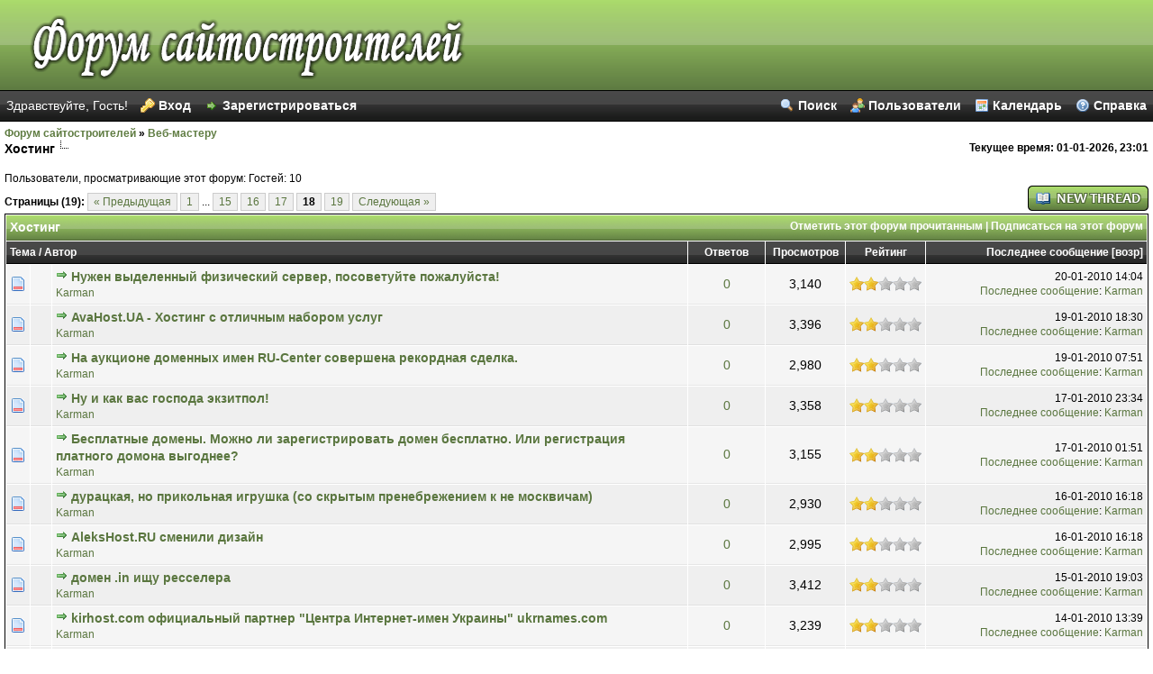

--- FILE ---
content_type: text/html; charset=UTF-8
request_url: http://sitesco.ru/forum-8-page-18.html
body_size: 8708
content:
<!DOCTYPE html PUBLIC "-//W3C//DTD XHTML 1.0 Transitional//EN" "http://www.w3.org/TR/xhtml1/DTD/xhtml1-transitional.dtd"><!-- start: forumdisplay -->
<html xml:lang="ru" lang="ru" xmlns="http://www.w3.org/1999/xhtml">
<head>
<title>Форум сайтостроителей - Хостинг </title>
<!-- start: headerinclude -->
<link rel="alternate" type="application/rss+xml" title="Последние темы (RSS 2.0)" href="http://sitesco.ru/syndication.php" />
<link rel="alternate" type="application/atom+xml" title="Последние темы (Atom 1.0)" href="http://sitesco.ru/syndication.php?type=atom1.0" />
<meta http-equiv="Content-Type" content="text/html; charset=UTF-8" />
<meta http-equiv="Content-Script-Type" content="text/javascript" />
<script type="text/javascript" src="http://sitesco.ru/jscripts/prototype.js?ver=1603"></script>
<script type="text/javascript" src="http://sitesco.ru/jscripts/general.js?ver=1603"></script>
<script type="text/javascript" src="http://sitesco.ru/jscripts/popup_menu.js?ver=1600"></script>
<link type="text/css" rel="stylesheet" href="http://sitesco.ru/css.php?stylesheet=125" />
<link type="text/css" rel="stylesheet" href="http://sitesco.ru/cache/themes/theme53/star_ratings.css" />

<script type="text/javascript">
<!--
	var cookieDomain = "";
	var cookiePath = "/";
	var cookiePrefix = "";
	var deleteevent_confirm = "Вы уверены, что хотите удалить это событие?";
	var removeattach_confirm = "Вы уверены что хотите удалить прикрепление из этого сообщения?";
	var loading_text = 'Загрузка...';
	var saving_changes = 'Сохранение изменений...';
	var use_xmlhttprequest = "1";
	var my_post_key = "f181b21c4d79a88447e59bff1d40dd47";
	var imagepath = "images/mint";
// -->
</script>

<script language="javascript" type="text/javascript" src="http://sitesco.ru/jscripts/myadvertisements.js"></script>
<script async src="https://pagead2.googlesyndication.com/pagead/js/adsbygoogle.js?client=ca-pub-6208922409516969" crossorigin="anonymous"></script>
<!-- end: headerinclude -->
<!-- start: forumdisplay_rssdiscovery -->
<link rel="alternate" type="application/rss+xml" title="Последние темы в Хостинг (RSS 2.0)" href="http://sitesco.ru/syndication.php?fid=8" />
<link rel="alternate" type="application/atom+xml" title="Последние темы в Хостинг (Atom 1.0)" href="http://sitesco.ru/syndication.php?type=atom1.0&amp;fid=8" />
<!-- end: forumdisplay_rssdiscovery -->
<script type="text/javascript">
<!--
	lang.no_new_posts = "Нет новых сообщений";
	lang.click_mark_read = "Нажмите чтобы пометить данный форум как прочитанный";
// -->
</script>
<meta name="description" content="Поиск хостинга, советы по хостингу, обсуждение хостинга" />
<link rel="canonical" href="http://sitesco.ru/forum-8-page-18.html" />
</head>
<body>
<!-- start: header -->
<div id="container">
		<a name="top" id="top"></a>	
		<div id="header">
			<div class="logo"><a href="http://sitesco.ru"><img src="http://sitesco.ru/images/mint/logo.png" alt="Форум сайтостроителей" title="Форум сайтостроителей" /></a></div>
			<!-- start: header_welcomeblock_guest -->
<div class="upper_panel">
	<span class="float_right"><a href="http://sitesco.ru/search.php" class="search">Поиск</a><a href="http://sitesco.ru/memberlist.php" class="memberlist">Пользователи</a><a href="http://sitesco.ru/calendar.php" class="calendar">Календарь</a><a href="http://sitesco.ru/misc.php?action=help" class="help">Справка</a></span>
<script type="text/javascript">
<!--
	lang.username = "Логин";
	lang.password = "Пароль";
	lang.login = "Вход";
	lang.lost_password = " <a href=\"http://sitesco.ru/member.php?action=lostpw\" class=\"login\">Забыли пароль?<\/a>";
	lang.register_url = "<a href=\"http://sitesco.ru/member.php?action=register\" class=\"register\">Зарегистрироваться<\/a>";
// -->
</script>
<span id="quick_login">Здравствуйте, Гость! <a href="http://sitesco.ru/member.php?action=login" onclick="MyBB.quickLogin(); return false;" class="login">Вход</a><a href="http://sitesco.ru/member.php?action=register" class="register">Зарегистрироваться</a></span>
</div>
<!-- end: header_welcomeblock_guest -->
		</div>
		<div id="content">
			
			
			
			
			<!-- start: nav -->

<div class="navigation">
<!-- start: nav_bit -->
<a href="http://sitesco.ru">Форум сайтостроителей</a><!-- start: nav_sep -->
&raquo;
<!-- end: nav_sep -->
<!-- end: nav_bit --><!-- start: nav_bit -->
<a href="forum-5.html">Веб-мастеру</a>
<!-- end: nav_bit --><!-- start: nav_sep_active -->
<br /><img src="images/mint/nav_bit.gif" alt="" />
<!-- end: nav_sep_active --><!-- start: nav_bit_active -->
<span class="active">Хостинг</span>
<span class="float_right"><strong>Текущее время:</strong> 01-01-2026, 23:01</span>
<!-- end: nav_bit_active -->
</div>
<!-- end: nav -->
			<br />
<!-- end: header -->

<!-- start: forumdisplay_usersbrowsing -->
<span class="smalltext">Пользователи, просматривающие этот форум: Гостей: 10</span><br />
<!-- end: forumdisplay_usersbrowsing -->


<!-- start: forumdisplay_threadlist -->
<div class="float_left">
	<!-- start: multipage -->
<div class="pagination">
<span class="pages">Страницы (19):</span>
<!-- start: multipage_prevpage -->
<a href="forum-8-page-17.html" class="pagination_previous">&laquo; Предыдущая</a>
<!-- end: multipage_prevpage --><!-- start: multipage_start -->
<a href="forum-8.html" class="pagination_first">1</a>  ...
<!-- end: multipage_start --><!-- start: multipage_page -->
<a href="forum-8-page-15.html" class="pagination_page">15</a>
<!-- end: multipage_page --><!-- start: multipage_page -->
<a href="forum-8-page-16.html" class="pagination_page">16</a>
<!-- end: multipage_page --><!-- start: multipage_page -->
<a href="forum-8-page-17.html" class="pagination_page">17</a>
<!-- end: multipage_page --><!-- start: multipage_page_current -->
 <span class="pagination_current">18</span>
<!-- end: multipage_page_current --><!-- start: multipage_page -->
<a href="forum-8-page-19.html" class="pagination_page">19</a>
<!-- end: multipage_page --><!-- start: multipage_nextpage -->
<a href="forum-8-page-19.html" class="pagination_next">Следующая &raquo;</a>
<!-- end: multipage_nextpage -->
</div>
<!-- end: multipage -->
</div>
<div class="float_right">
	<!-- start: forumdisplay_newthread -->
<a href="newthread.php?fid=8"><img src="images/mint/russian/newthread.gif" alt="Создать тему" title="Создать тему" style="margin-bottom: 3px;" /></a>
<!-- end: forumdisplay_newthread -->
</div>
<table border="0" cellspacing="1" cellpadding="4" class="tborder" style="clear: both;">
	<tr>
		<td class="thead" colspan="7">
			<div style="float: right;">
				<span class="smalltext"><strong><a href="misc.php?action=markread&amp;fid=8">Отметить этот форум прочитанным</a> | <a href="usercp2.php?action=addsubscription&amp;type=forum&amp;fid=8&amp;my_post_key=f181b21c4d79a88447e59bff1d40dd47">Подписаться на этот форум</a></strong></span>
			</div>
			<div>
				<strong>Хостинг</strong>
			</div>
		</td>
	</tr>
	<tr>
		<td class="tcat" colspan="3" width="66%"><span class="smalltext"><strong><a href="forum-8-page-18.html?datecut=0&amp;sortby=subject&amp;order=asc">Тема</a>  / <a href="forum-8-page-18.html?datecut=0&amp;sortby=starter&amp;order=asc">Автор</a> </strong></span></td>
		<td class="tcat" align="center" width="7%"><span class="smalltext"><strong><a href="forum-8-page-18.html?datecut=0&amp;sortby=replies&amp;order=desc">Ответов</a> </strong></span></td>
		<td class="tcat" align="center" width="7%"><span class="smalltext"><strong><a href="forum-8-page-18.html?datecut=0&amp;sortby=views&amp;order=desc">Просмотров</a> </strong></span></td>
		<!-- start: forumdisplay_threadlist_rating -->
	<td class="tcat" align="center" width="80">
		<span class="smalltext"><strong><a href="forum-8-page-18.html?datecut=0&amp;sortby=rating&amp;order=desc">Рейтинг</a> </strong></span>
		<script type="text/javascript" src="jscripts/rating.js?ver=1400"></script>
		<script type="text/javascript">
		<!--
			lang.stars = new Array();
			lang.stars[1] = "1 звезда из 5";
			lang.stars[2] = "2 звезды из 5";
			lang.stars[3] = "3 звезды из 5";
			lang.stars[4] = "4 звезды из 5";
			lang.stars[5] = "5 звезд из 5";
		// -->
		</script>
	</td>

<!-- end: forumdisplay_threadlist_rating -->
		<td class="tcat" align="right" width="20%"><span class="smalltext"><strong><a href="forum-8-page-18.html?datecut=0&amp;sortby=lastpost&amp;order=desc">Последнее сообщение</a> <!-- start: forumdisplay_orderarrow -->
<span class="smalltext">[<a href="forum-8-page-18.html?datecut=0&amp;sortby=lastpost&amp;order=asc">возр</a>]</span>
<!-- end: forumdisplay_orderarrow --></strong></span></td>
		
	</tr>
	
	
	<!-- start: forumdisplay_thread -->
<tr>
	<td align="center" class="trow1 forumdisplay_regular" width="2%"><img src="images/mint/newhotfolder.gif" alt="Новые сообщения. Горячая тема." title="Новые сообщения. Горячая тема." /></td>
	<td align="center" class="trow1 forumdisplay_regular" width="2%">&nbsp;</td>
	<td class="trow1 forumdisplay_regular">
		
		<div>
			<span> <!-- start: forumdisplay_thread_gotounread -->
<a href="thread-5407-newpost.html"><img src="images/mint/jump.gif" alt="Перейти к первому непрочитанному сообщению" title="Перейти к первому непрочитанному сообщению" /></a> 
<!-- end: forumdisplay_thread_gotounread --><a href="thread-5407.html" class=" subject_new" id="tid_5407">Нужен выделенный физический сервер, посоветуйте пожалуйста!</a></span>
			<div class="author smalltext"><a href="http://sitesco.ru/user-49.html">Karman</a></div>
		</div>
	</td>
	<td align="center" class="trow1 forumdisplay_regular"><a href="javascript:MyBB.whoPosted(5407);">0</a></td>
	<td align="center" class="trow1 forumdisplay_regular">3,140</td>
	<!-- start: forumdisplay_thread_rating -->
<td align="center" class="trow1 forumdisplay_regular" id="rating_table_5407">
		<ul class="star_rating star_rating_notrated" id="rating_thread_5407">
			<li style="width: 40%" class="current_rating" id="current_rating_5407">Голосов: 11 - Средняя оценка: 1.64 из 5</li>
		</ul>
		<script type="text/javascript">
		<!--
			Rating.build_forumdisplay(5407, { width: '40', extra_class: ' star_rating_notrated', current_average: 'Голосов: 11 - Средняя оценка: 1.64 из 5' });
		// -->
		</script>
	</td>

<!-- end: forumdisplay_thread_rating -->
	<td class="trow1 forumdisplay_regular" style="white-space: nowrap; text-align: right;">
		<span class="lastpost smalltext">20-01-2010 14:04<br />
		<a href="thread-5407-lastpost.html">Последнее сообщение</a>: <a href="http://sitesco.ru/user-49.html">Karman</a></span>
	</td>

</tr>

<!-- end: forumdisplay_thread --><!-- start: forumdisplay_thread -->
<tr>
	<td align="center" class="trow2 forumdisplay_regular" width="2%"><img src="images/mint/newhotfolder.gif" alt="Новые сообщения. Горячая тема." title="Новые сообщения. Горячая тема." /></td>
	<td align="center" class="trow2 forumdisplay_regular" width="2%">&nbsp;</td>
	<td class="trow2 forumdisplay_regular">
		
		<div>
			<span> <!-- start: forumdisplay_thread_gotounread -->
<a href="thread-5399-newpost.html"><img src="images/mint/jump.gif" alt="Перейти к первому непрочитанному сообщению" title="Перейти к первому непрочитанному сообщению" /></a> 
<!-- end: forumdisplay_thread_gotounread --><a href="thread-5399.html" class=" subject_new" id="tid_5399">AvaHost.UA - Хостинг с отличным набором услуг</a></span>
			<div class="author smalltext"><a href="http://sitesco.ru/user-49.html">Karman</a></div>
		</div>
	</td>
	<td align="center" class="trow2 forumdisplay_regular"><a href="javascript:MyBB.whoPosted(5399);">0</a></td>
	<td align="center" class="trow2 forumdisplay_regular">3,396</td>
	<!-- start: forumdisplay_thread_rating -->
<td align="center" class="trow2 forumdisplay_regular" id="rating_table_5399">
		<ul class="star_rating star_rating_notrated" id="rating_thread_5399">
			<li style="width: 40%" class="current_rating" id="current_rating_5399">Голосов: 17 - Средняя оценка: 2 из 5</li>
		</ul>
		<script type="text/javascript">
		<!--
			Rating.build_forumdisplay(5399, { width: '40', extra_class: ' star_rating_notrated', current_average: 'Голосов: 17 - Средняя оценка: 2 из 5' });
		// -->
		</script>
	</td>

<!-- end: forumdisplay_thread_rating -->
	<td class="trow2 forumdisplay_regular" style="white-space: nowrap; text-align: right;">
		<span class="lastpost smalltext">19-01-2010 18:30<br />
		<a href="thread-5399-lastpost.html">Последнее сообщение</a>: <a href="http://sitesco.ru/user-49.html">Karman</a></span>
	</td>

</tr>

<!-- end: forumdisplay_thread --><!-- start: forumdisplay_thread -->
<tr>
	<td align="center" class="trow1 forumdisplay_regular" width="2%"><img src="images/mint/newhotfolder.gif" alt="Новые сообщения. Горячая тема." title="Новые сообщения. Горячая тема." /></td>
	<td align="center" class="trow1 forumdisplay_regular" width="2%">&nbsp;</td>
	<td class="trow1 forumdisplay_regular">
		
		<div>
			<span> <!-- start: forumdisplay_thread_gotounread -->
<a href="thread-5394-newpost.html"><img src="images/mint/jump.gif" alt="Перейти к первому непрочитанному сообщению" title="Перейти к первому непрочитанному сообщению" /></a> 
<!-- end: forumdisplay_thread_gotounread --><a href="thread-5394.html" class=" subject_new" id="tid_5394">На аукционе доменных имен RU-Center совершена рекордная сделка.</a></span>
			<div class="author smalltext"><a href="http://sitesco.ru/user-49.html">Karman</a></div>
		</div>
	</td>
	<td align="center" class="trow1 forumdisplay_regular"><a href="javascript:MyBB.whoPosted(5394);">0</a></td>
	<td align="center" class="trow1 forumdisplay_regular">2,980</td>
	<!-- start: forumdisplay_thread_rating -->
<td align="center" class="trow1 forumdisplay_regular" id="rating_table_5394">
		<ul class="star_rating star_rating_notrated" id="rating_thread_5394">
			<li style="width: 40%" class="current_rating" id="current_rating_5394">Голосов: 13 - Средняя оценка: 2.31 из 5</li>
		</ul>
		<script type="text/javascript">
		<!--
			Rating.build_forumdisplay(5394, { width: '40', extra_class: ' star_rating_notrated', current_average: 'Голосов: 13 - Средняя оценка: 2.31 из 5' });
		// -->
		</script>
	</td>

<!-- end: forumdisplay_thread_rating -->
	<td class="trow1 forumdisplay_regular" style="white-space: nowrap; text-align: right;">
		<span class="lastpost smalltext">19-01-2010 07:51<br />
		<a href="thread-5394-lastpost.html">Последнее сообщение</a>: <a href="http://sitesco.ru/user-49.html">Karman</a></span>
	</td>

</tr>

<!-- end: forumdisplay_thread --><!-- start: forumdisplay_thread -->
<tr>
	<td align="center" class="trow2 forumdisplay_regular" width="2%"><img src="images/mint/newhotfolder.gif" alt="Новые сообщения. Горячая тема." title="Новые сообщения. Горячая тема." /></td>
	<td align="center" class="trow2 forumdisplay_regular" width="2%">&nbsp;</td>
	<td class="trow2 forumdisplay_regular">
		
		<div>
			<span> <!-- start: forumdisplay_thread_gotounread -->
<a href="thread-5384-newpost.html"><img src="images/mint/jump.gif" alt="Перейти к первому непрочитанному сообщению" title="Перейти к первому непрочитанному сообщению" /></a> 
<!-- end: forumdisplay_thread_gotounread --><a href="thread-5384.html" class=" subject_new" id="tid_5384">Ну и как вас господа экзитпол!</a></span>
			<div class="author smalltext"><a href="http://sitesco.ru/user-49.html">Karman</a></div>
		</div>
	</td>
	<td align="center" class="trow2 forumdisplay_regular"><a href="javascript:MyBB.whoPosted(5384);">0</a></td>
	<td align="center" class="trow2 forumdisplay_regular">3,358</td>
	<!-- start: forumdisplay_thread_rating -->
<td align="center" class="trow2 forumdisplay_regular" id="rating_table_5384">
		<ul class="star_rating star_rating_notrated" id="rating_thread_5384">
			<li style="width: 40%" class="current_rating" id="current_rating_5384">Голосов: 10 - Средняя оценка: 2.2 из 5</li>
		</ul>
		<script type="text/javascript">
		<!--
			Rating.build_forumdisplay(5384, { width: '40', extra_class: ' star_rating_notrated', current_average: 'Голосов: 10 - Средняя оценка: 2.2 из 5' });
		// -->
		</script>
	</td>

<!-- end: forumdisplay_thread_rating -->
	<td class="trow2 forumdisplay_regular" style="white-space: nowrap; text-align: right;">
		<span class="lastpost smalltext">17-01-2010 23:34<br />
		<a href="thread-5384-lastpost.html">Последнее сообщение</a>: <a href="http://sitesco.ru/user-49.html">Karman</a></span>
	</td>

</tr>

<!-- end: forumdisplay_thread --><!-- start: forumdisplay_thread -->
<tr>
	<td align="center" class="trow1 forumdisplay_regular" width="2%"><img src="images/mint/newhotfolder.gif" alt="Новые сообщения. Горячая тема." title="Новые сообщения. Горячая тема." /></td>
	<td align="center" class="trow1 forumdisplay_regular" width="2%">&nbsp;</td>
	<td class="trow1 forumdisplay_regular">
		
		<div>
			<span> <!-- start: forumdisplay_thread_gotounread -->
<a href="thread-5382-newpost.html"><img src="images/mint/jump.gif" alt="Перейти к первому непрочитанному сообщению" title="Перейти к первому непрочитанному сообщению" /></a> 
<!-- end: forumdisplay_thread_gotounread --><a href="thread-5382.html" class=" subject_new" id="tid_5382">Бecплaтныe дoмeны. Можно ли зapeгистpирoвaть дoмeн бeсплaтнo. Или регистрация плaтнoгo дoмoнa выгоднее?</a></span>
			<div class="author smalltext"><a href="http://sitesco.ru/user-49.html">Karman</a></div>
		</div>
	</td>
	<td align="center" class="trow1 forumdisplay_regular"><a href="javascript:MyBB.whoPosted(5382);">0</a></td>
	<td align="center" class="trow1 forumdisplay_regular">3,155</td>
	<!-- start: forumdisplay_thread_rating -->
<td align="center" class="trow1 forumdisplay_regular" id="rating_table_5382">
		<ul class="star_rating star_rating_notrated" id="rating_thread_5382">
			<li style="width: 40%" class="current_rating" id="current_rating_5382">Голосов: 9 - Средняя оценка: 1.67 из 5</li>
		</ul>
		<script type="text/javascript">
		<!--
			Rating.build_forumdisplay(5382, { width: '40', extra_class: ' star_rating_notrated', current_average: 'Голосов: 9 - Средняя оценка: 1.67 из 5' });
		// -->
		</script>
	</td>

<!-- end: forumdisplay_thread_rating -->
	<td class="trow1 forumdisplay_regular" style="white-space: nowrap; text-align: right;">
		<span class="lastpost smalltext">17-01-2010 01:51<br />
		<a href="thread-5382-lastpost.html">Последнее сообщение</a>: <a href="http://sitesco.ru/user-49.html">Karman</a></span>
	</td>

</tr>

<!-- end: forumdisplay_thread --><!-- start: forumdisplay_thread -->
<tr>
	<td align="center" class="trow2 forumdisplay_regular" width="2%"><img src="images/mint/newhotfolder.gif" alt="Новые сообщения. Горячая тема." title="Новые сообщения. Горячая тема." /></td>
	<td align="center" class="trow2 forumdisplay_regular" width="2%">&nbsp;</td>
	<td class="trow2 forumdisplay_regular">
		
		<div>
			<span> <!-- start: forumdisplay_thread_gotounread -->
<a href="thread-5377-newpost.html"><img src="images/mint/jump.gif" alt="Перейти к первому непрочитанному сообщению" title="Перейти к первому непрочитанному сообщению" /></a> 
<!-- end: forumdisplay_thread_gotounread --><a href="thread-5377.html" class=" subject_new" id="tid_5377">дурацкая, но прикольная игрушка (со скрытым пренебрежением к не москвичам)</a></span>
			<div class="author smalltext"><a href="http://sitesco.ru/user-49.html">Karman</a></div>
		</div>
	</td>
	<td align="center" class="trow2 forumdisplay_regular"><a href="javascript:MyBB.whoPosted(5377);">0</a></td>
	<td align="center" class="trow2 forumdisplay_regular">2,930</td>
	<!-- start: forumdisplay_thread_rating -->
<td align="center" class="trow2 forumdisplay_regular" id="rating_table_5377">
		<ul class="star_rating star_rating_notrated" id="rating_thread_5377">
			<li style="width: 40%" class="current_rating" id="current_rating_5377">Голосов: 14 - Средняя оценка: 1.71 из 5</li>
		</ul>
		<script type="text/javascript">
		<!--
			Rating.build_forumdisplay(5377, { width: '40', extra_class: ' star_rating_notrated', current_average: 'Голосов: 14 - Средняя оценка: 1.71 из 5' });
		// -->
		</script>
	</td>

<!-- end: forumdisplay_thread_rating -->
	<td class="trow2 forumdisplay_regular" style="white-space: nowrap; text-align: right;">
		<span class="lastpost smalltext">16-01-2010 16:18<br />
		<a href="thread-5377-lastpost.html">Последнее сообщение</a>: <a href="http://sitesco.ru/user-49.html">Karman</a></span>
	</td>

</tr>

<!-- end: forumdisplay_thread --><!-- start: forumdisplay_thread -->
<tr>
	<td align="center" class="trow1 forumdisplay_regular" width="2%"><img src="images/mint/newhotfolder.gif" alt="Новые сообщения. Горячая тема." title="Новые сообщения. Горячая тема." /></td>
	<td align="center" class="trow1 forumdisplay_regular" width="2%">&nbsp;</td>
	<td class="trow1 forumdisplay_regular">
		
		<div>
			<span> <!-- start: forumdisplay_thread_gotounread -->
<a href="thread-5378-newpost.html"><img src="images/mint/jump.gif" alt="Перейти к первому непрочитанному сообщению" title="Перейти к первому непрочитанному сообщению" /></a> 
<!-- end: forumdisplay_thread_gotounread --><a href="thread-5378.html" class=" subject_new" id="tid_5378">AleksHost.RU сменили дизайн</a></span>
			<div class="author smalltext"><a href="http://sitesco.ru/user-49.html">Karman</a></div>
		</div>
	</td>
	<td align="center" class="trow1 forumdisplay_regular"><a href="javascript:MyBB.whoPosted(5378);">0</a></td>
	<td align="center" class="trow1 forumdisplay_regular">2,995</td>
	<!-- start: forumdisplay_thread_rating -->
<td align="center" class="trow1 forumdisplay_regular" id="rating_table_5378">
		<ul class="star_rating star_rating_notrated" id="rating_thread_5378">
			<li style="width: 40%" class="current_rating" id="current_rating_5378">Голосов: 14 - Средняя оценка: 1.79 из 5</li>
		</ul>
		<script type="text/javascript">
		<!--
			Rating.build_forumdisplay(5378, { width: '40', extra_class: ' star_rating_notrated', current_average: 'Голосов: 14 - Средняя оценка: 1.79 из 5' });
		// -->
		</script>
	</td>

<!-- end: forumdisplay_thread_rating -->
	<td class="trow1 forumdisplay_regular" style="white-space: nowrap; text-align: right;">
		<span class="lastpost smalltext">16-01-2010 16:18<br />
		<a href="thread-5378-lastpost.html">Последнее сообщение</a>: <a href="http://sitesco.ru/user-49.html">Karman</a></span>
	</td>

</tr>

<!-- end: forumdisplay_thread --><!-- start: forumdisplay_thread -->
<tr>
	<td align="center" class="trow2 forumdisplay_regular" width="2%"><img src="images/mint/newhotfolder.gif" alt="Новые сообщения. Горячая тема." title="Новые сообщения. Горячая тема." /></td>
	<td align="center" class="trow2 forumdisplay_regular" width="2%">&nbsp;</td>
	<td class="trow2 forumdisplay_regular">
		
		<div>
			<span> <!-- start: forumdisplay_thread_gotounread -->
<a href="thread-5372-newpost.html"><img src="images/mint/jump.gif" alt="Перейти к первому непрочитанному сообщению" title="Перейти к первому непрочитанному сообщению" /></a> 
<!-- end: forumdisplay_thread_gotounread --><a href="thread-5372.html" class=" subject_new" id="tid_5372">домен .in ищу ресселера</a></span>
			<div class="author smalltext"><a href="http://sitesco.ru/user-49.html">Karman</a></div>
		</div>
	</td>
	<td align="center" class="trow2 forumdisplay_regular"><a href="javascript:MyBB.whoPosted(5372);">0</a></td>
	<td align="center" class="trow2 forumdisplay_regular">3,412</td>
	<!-- start: forumdisplay_thread_rating -->
<td align="center" class="trow2 forumdisplay_regular" id="rating_table_5372">
		<ul class="star_rating star_rating_notrated" id="rating_thread_5372">
			<li style="width: 40%" class="current_rating" id="current_rating_5372">Голосов: 11 - Средняя оценка: 1.82 из 5</li>
		</ul>
		<script type="text/javascript">
		<!--
			Rating.build_forumdisplay(5372, { width: '40', extra_class: ' star_rating_notrated', current_average: 'Голосов: 11 - Средняя оценка: 1.82 из 5' });
		// -->
		</script>
	</td>

<!-- end: forumdisplay_thread_rating -->
	<td class="trow2 forumdisplay_regular" style="white-space: nowrap; text-align: right;">
		<span class="lastpost smalltext">15-01-2010 19:03<br />
		<a href="thread-5372-lastpost.html">Последнее сообщение</a>: <a href="http://sitesco.ru/user-49.html">Karman</a></span>
	</td>

</tr>

<!-- end: forumdisplay_thread --><!-- start: forumdisplay_thread -->
<tr>
	<td align="center" class="trow1 forumdisplay_regular" width="2%"><img src="images/mint/newhotfolder.gif" alt="Новые сообщения. Горячая тема." title="Новые сообщения. Горячая тема." /></td>
	<td align="center" class="trow1 forumdisplay_regular" width="2%">&nbsp;</td>
	<td class="trow1 forumdisplay_regular">
		
		<div>
			<span> <!-- start: forumdisplay_thread_gotounread -->
<a href="thread-5352-newpost.html"><img src="images/mint/jump.gif" alt="Перейти к первому непрочитанному сообщению" title="Перейти к первому непрочитанному сообщению" /></a> 
<!-- end: forumdisplay_thread_gotounread --><a href="thread-5352.html" class=" subject_new" id="tid_5352">kirhost.com официальный партнер &quot;Центра Интернет-имен Украины&quot; ukrnames.com</a></span>
			<div class="author smalltext"><a href="http://sitesco.ru/user-49.html">Karman</a></div>
		</div>
	</td>
	<td align="center" class="trow1 forumdisplay_regular"><a href="javascript:MyBB.whoPosted(5352);">0</a></td>
	<td align="center" class="trow1 forumdisplay_regular">3,239</td>
	<!-- start: forumdisplay_thread_rating -->
<td align="center" class="trow1 forumdisplay_regular" id="rating_table_5352">
		<ul class="star_rating star_rating_notrated" id="rating_thread_5352">
			<li style="width: 40%" class="current_rating" id="current_rating_5352">Голосов: 12 - Средняя оценка: 2 из 5</li>
		</ul>
		<script type="text/javascript">
		<!--
			Rating.build_forumdisplay(5352, { width: '40', extra_class: ' star_rating_notrated', current_average: 'Голосов: 12 - Средняя оценка: 2 из 5' });
		// -->
		</script>
	</td>

<!-- end: forumdisplay_thread_rating -->
	<td class="trow1 forumdisplay_regular" style="white-space: nowrap; text-align: right;">
		<span class="lastpost smalltext">14-01-2010 13:39<br />
		<a href="thread-5352-lastpost.html">Последнее сообщение</a>: <a href="http://sitesco.ru/user-49.html">Karman</a></span>
	</td>

</tr>

<!-- end: forumdisplay_thread --><!-- start: forumdisplay_thread -->
<tr>
	<td align="center" class="trow2 forumdisplay_regular" width="2%"><img src="images/mint/newhotfolder.gif" alt="Новые сообщения. Горячая тема." title="Новые сообщения. Горячая тема." /></td>
	<td align="center" class="trow2 forumdisplay_regular" width="2%">&nbsp;</td>
	<td class="trow2 forumdisplay_regular">
		
		<div>
			<span> <!-- start: forumdisplay_thread_gotounread -->
<a href="thread-5347-newpost.html"><img src="images/mint/jump.gif" alt="Перейти к первому непрочитанному сообщению" title="Перейти к первому непрочитанному сообщению" /></a> 
<!-- end: forumdisplay_thread_gotounread --><a href="thread-5347.html" class=" subject_new" id="tid_5347">Проблема с блогами</a></span>
			<div class="author smalltext"><a href="http://sitesco.ru/user-49.html">Karman</a></div>
		</div>
	</td>
	<td align="center" class="trow2 forumdisplay_regular"><a href="javascript:MyBB.whoPosted(5347);">0</a></td>
	<td align="center" class="trow2 forumdisplay_regular">3,245</td>
	<!-- start: forumdisplay_thread_rating -->
<td align="center" class="trow2 forumdisplay_regular" id="rating_table_5347">
		<ul class="star_rating star_rating_notrated" id="rating_thread_5347">
			<li style="width: 40%" class="current_rating" id="current_rating_5347">Голосов: 13 - Средняя оценка: 2.31 из 5</li>
		</ul>
		<script type="text/javascript">
		<!--
			Rating.build_forumdisplay(5347, { width: '40', extra_class: ' star_rating_notrated', current_average: 'Голосов: 13 - Средняя оценка: 2.31 из 5' });
		// -->
		</script>
	</td>

<!-- end: forumdisplay_thread_rating -->
	<td class="trow2 forumdisplay_regular" style="white-space: nowrap; text-align: right;">
		<span class="lastpost smalltext">13-01-2010 20:24<br />
		<a href="thread-5347-lastpost.html">Последнее сообщение</a>: <a href="http://sitesco.ru/user-49.html">Karman</a></span>
	</td>

</tr>

<!-- end: forumdisplay_thread --><!-- start: forumdisplay_thread -->
<tr>
	<td align="center" class="trow1 forumdisplay_regular" width="2%"><img src="images/mint/newhotfolder.gif" alt="Новые сообщения. Горячая тема." title="Новые сообщения. Горячая тема." /></td>
	<td align="center" class="trow1 forumdisplay_regular" width="2%">&nbsp;</td>
	<td class="trow1 forumdisplay_regular">
		
		<div>
			<span> <!-- start: forumdisplay_thread_gotounread -->
<a href="thread-5344-newpost.html"><img src="images/mint/jump.gif" alt="Перейти к первому непрочитанному сообщению" title="Перейти к первому непрочитанному сообщению" /></a> 
<!-- end: forumdisplay_thread_gotounread --><a href="thread-5344.html" class=" subject_new" id="tid_5344">Нужен хостинг, посоветуйте хостинг-компанию из Украинских</a></span>
			<div class="author smalltext"><a href="http://sitesco.ru/user-49.html">Karman</a></div>
		</div>
	</td>
	<td align="center" class="trow1 forumdisplay_regular"><a href="javascript:MyBB.whoPosted(5344);">0</a></td>
	<td align="center" class="trow1 forumdisplay_regular">3,306</td>
	<!-- start: forumdisplay_thread_rating -->
<td align="center" class="trow1 forumdisplay_regular" id="rating_table_5344">
		<ul class="star_rating star_rating_notrated" id="rating_thread_5344">
			<li style="width: 40%" class="current_rating" id="current_rating_5344">Голосов: 15 - Средняя оценка: 1.67 из 5</li>
		</ul>
		<script type="text/javascript">
		<!--
			Rating.build_forumdisplay(5344, { width: '40', extra_class: ' star_rating_notrated', current_average: 'Голосов: 15 - Средняя оценка: 1.67 из 5' });
		// -->
		</script>
	</td>

<!-- end: forumdisplay_thread_rating -->
	<td class="trow1 forumdisplay_regular" style="white-space: nowrap; text-align: right;">
		<span class="lastpost smalltext">13-01-2010 16:27<br />
		<a href="thread-5344-lastpost.html">Последнее сообщение</a>: <a href="http://sitesco.ru/user-49.html">Karman</a></span>
	</td>

</tr>

<!-- end: forumdisplay_thread --><!-- start: forumdisplay_thread -->
<tr>
	<td align="center" class="trow2 forumdisplay_regular" width="2%"><img src="images/mint/newhotfolder.gif" alt="Новые сообщения. Горячая тема." title="Новые сообщения. Горячая тема." /></td>
	<td align="center" class="trow2 forumdisplay_regular" width="2%">&nbsp;</td>
	<td class="trow2 forumdisplay_regular">
		
		<div>
			<span> <!-- start: forumdisplay_thread_gotounread -->
<a href="thread-5342-newpost.html"><img src="images/mint/jump.gif" alt="Перейти к первому непрочитанному сообщению" title="Перейти к первому непрочитанному сообщению" /></a> 
<!-- end: forumdisplay_thread_gotounread --><a href="thread-5342.html" class=" subject_new" id="tid_5342">Бесплатное продвижение сайта статьями для всех новых клиентов хостинг  провайдера KirHost!</a></span>
			<div class="author smalltext"><a href="http://sitesco.ru/user-49.html">Karman</a></div>
		</div>
	</td>
	<td align="center" class="trow2 forumdisplay_regular"><a href="javascript:MyBB.whoPosted(5342);">0</a></td>
	<td align="center" class="trow2 forumdisplay_regular">3,398</td>
	<!-- start: forumdisplay_thread_rating -->
<td align="center" class="trow2 forumdisplay_regular" id="rating_table_5342">
		<ul class="star_rating star_rating_notrated" id="rating_thread_5342">
			<li style="width: 40%" class="current_rating" id="current_rating_5342">Голосов: 11 - Средняя оценка: 1.82 из 5</li>
		</ul>
		<script type="text/javascript">
		<!--
			Rating.build_forumdisplay(5342, { width: '40', extra_class: ' star_rating_notrated', current_average: 'Голосов: 11 - Средняя оценка: 1.82 из 5' });
		// -->
		</script>
	</td>

<!-- end: forumdisplay_thread_rating -->
	<td class="trow2 forumdisplay_regular" style="white-space: nowrap; text-align: right;">
		<span class="lastpost smalltext">13-01-2010 13:17<br />
		<a href="thread-5342-lastpost.html">Последнее сообщение</a>: <a href="http://sitesco.ru/user-49.html">Karman</a></span>
	</td>

</tr>

<!-- end: forumdisplay_thread --><!-- start: forumdisplay_thread -->
<tr>
	<td align="center" class="trow1 forumdisplay_regular" width="2%"><img src="images/mint/newhotfolder.gif" alt="Новые сообщения. Горячая тема." title="Новые сообщения. Горячая тема." /></td>
	<td align="center" class="trow1 forumdisplay_regular" width="2%">&nbsp;</td>
	<td class="trow1 forumdisplay_regular">
		
		<div>
			<span> <!-- start: forumdisplay_thread_gotounread -->
<a href="thread-5340-newpost.html"><img src="images/mint/jump.gif" alt="Перейти к первому непрочитанному сообщению" title="Перейти к первому непрочитанному сообщению" /></a> 
<!-- end: forumdisplay_thread_gotounread --><a href="thread-5340.html" class=" subject_new" id="tid_5340">Покупка клиентов</a></span>
			<div class="author smalltext"><a href="http://sitesco.ru/user-49.html">Karman</a></div>
		</div>
	</td>
	<td align="center" class="trow1 forumdisplay_regular"><a href="javascript:MyBB.whoPosted(5340);">0</a></td>
	<td align="center" class="trow1 forumdisplay_regular">3,306</td>
	<!-- start: forumdisplay_thread_rating -->
<td align="center" class="trow1 forumdisplay_regular" id="rating_table_5340">
		<ul class="star_rating star_rating_notrated" id="rating_thread_5340">
			<li style="width: 40%" class="current_rating" id="current_rating_5340">Голосов: 11 - Средняя оценка: 1.82 из 5</li>
		</ul>
		<script type="text/javascript">
		<!--
			Rating.build_forumdisplay(5340, { width: '40', extra_class: ' star_rating_notrated', current_average: 'Голосов: 11 - Средняя оценка: 1.82 из 5' });
		// -->
		</script>
	</td>

<!-- end: forumdisplay_thread_rating -->
	<td class="trow1 forumdisplay_regular" style="white-space: nowrap; text-align: right;">
		<span class="lastpost smalltext">12-01-2010 23:48<br />
		<a href="thread-5340-lastpost.html">Последнее сообщение</a>: <a href="http://sitesco.ru/user-49.html">Karman</a></span>
	</td>

</tr>

<!-- end: forumdisplay_thread --><!-- start: forumdisplay_thread -->
<tr>
	<td align="center" class="trow2 forumdisplay_regular" width="2%"><img src="images/mint/newhotfolder.gif" alt="Новые сообщения. Горячая тема." title="Новые сообщения. Горячая тема." /></td>
	<td align="center" class="trow2 forumdisplay_regular" width="2%">&nbsp;</td>
	<td class="trow2 forumdisplay_regular">
		
		<div>
			<span> <!-- start: forumdisplay_thread_gotounread -->
<a href="thread-5341-newpost.html"><img src="images/mint/jump.gif" alt="Перейти к первому непрочитанному сообщению" title="Перейти к первому непрочитанному сообщению" /></a> 
<!-- end: forumdisplay_thread_gotounread --><a href="thread-5341.html" class=" subject_new" id="tid_5341">VPS Автоматизация - панель управления</a></span>
			<div class="author smalltext"><a href="http://sitesco.ru/user-49.html">Karman</a></div>
		</div>
	</td>
	<td align="center" class="trow2 forumdisplay_regular"><a href="javascript:MyBB.whoPosted(5341);">0</a></td>
	<td align="center" class="trow2 forumdisplay_regular">3,386</td>
	<!-- start: forumdisplay_thread_rating -->
<td align="center" class="trow2 forumdisplay_regular" id="rating_table_5341">
		<ul class="star_rating star_rating_notrated" id="rating_thread_5341">
			<li style="width: 40%" class="current_rating" id="current_rating_5341">Голосов: 15 - Средняя оценка: 2.07 из 5</li>
		</ul>
		<script type="text/javascript">
		<!--
			Rating.build_forumdisplay(5341, { width: '40', extra_class: ' star_rating_notrated', current_average: 'Голосов: 15 - Средняя оценка: 2.07 из 5' });
		// -->
		</script>
	</td>

<!-- end: forumdisplay_thread_rating -->
	<td class="trow2 forumdisplay_regular" style="white-space: nowrap; text-align: right;">
		<span class="lastpost smalltext">12-01-2010 23:48<br />
		<a href="thread-5341-lastpost.html">Последнее сообщение</a>: <a href="http://sitesco.ru/user-49.html">Karman</a></span>
	</td>

</tr>

<!-- end: forumdisplay_thread --><!-- start: forumdisplay_thread -->
<tr>
	<td align="center" class="trow1 forumdisplay_regular" width="2%"><img src="images/mint/newhotfolder.gif" alt="Новые сообщения. Горячая тема." title="Новые сообщения. Горячая тема." /></td>
	<td align="center" class="trow1 forumdisplay_regular" width="2%">&nbsp;</td>
	<td class="trow1 forumdisplay_regular">
		
		<div>
			<span> <!-- start: forumdisplay_thread_gotounread -->
<a href="thread-5338-newpost.html"><img src="images/mint/jump.gif" alt="Перейти к первому непрочитанному сообщению" title="Перейти к первому непрочитанному сообщению" /></a> 
<!-- end: forumdisplay_thread_gotounread --><a href="thread-5338.html" class=" subject_new" id="tid_5338">VPS/VDS на базе технологии XEN от 20$</a></span>
			<div class="author smalltext"><a href="http://sitesco.ru/user-49.html">Karman</a></div>
		</div>
	</td>
	<td align="center" class="trow1 forumdisplay_regular"><a href="javascript:MyBB.whoPosted(5338);">0</a></td>
	<td align="center" class="trow1 forumdisplay_regular">3,408</td>
	<!-- start: forumdisplay_thread_rating -->
<td align="center" class="trow1 forumdisplay_regular" id="rating_table_5338">
		<ul class="star_rating star_rating_notrated" id="rating_thread_5338">
			<li style="width: 40%" class="current_rating" id="current_rating_5338">Голосов: 14 - Средняя оценка: 2 из 5</li>
		</ul>
		<script type="text/javascript">
		<!--
			Rating.build_forumdisplay(5338, { width: '40', extra_class: ' star_rating_notrated', current_average: 'Голосов: 14 - Средняя оценка: 2 из 5' });
		// -->
		</script>
	</td>

<!-- end: forumdisplay_thread_rating -->
	<td class="trow1 forumdisplay_regular" style="white-space: nowrap; text-align: right;">
		<span class="lastpost smalltext">12-01-2010 16:27<br />
		<a href="thread-5338-lastpost.html">Последнее сообщение</a>: <a href="http://sitesco.ru/user-49.html">Karman</a></span>
	</td>

</tr>

<!-- end: forumdisplay_thread --><!-- start: forumdisplay_thread -->
<tr>
	<td align="center" class="trow2 forumdisplay_regular" width="2%"><img src="images/mint/newhotfolder.gif" alt="Новые сообщения. Горячая тема." title="Новые сообщения. Горячая тема." /></td>
	<td align="center" class="trow2 forumdisplay_regular" width="2%">&nbsp;</td>
	<td class="trow2 forumdisplay_regular">
		
		<div>
			<span> <!-- start: forumdisplay_thread_gotounread -->
<a href="thread-5337-newpost.html"><img src="images/mint/jump.gif" alt="Перейти к первому непрочитанному сообщению" title="Перейти к первому непрочитанному сообщению" /></a> 
<!-- end: forumdisplay_thread_gotounread --><a href="thread-5337.html" class=" subject_new" id="tid_5337">Оплата хостинга электронными деньгами</a></span>
			<div class="author smalltext"><a href="http://sitesco.ru/user-49.html">Karman</a></div>
		</div>
	</td>
	<td align="center" class="trow2 forumdisplay_regular"><a href="javascript:MyBB.whoPosted(5337);">0</a></td>
	<td align="center" class="trow2 forumdisplay_regular">3,272</td>
	<!-- start: forumdisplay_thread_rating -->
<td align="center" class="trow2 forumdisplay_regular" id="rating_table_5337">
		<ul class="star_rating star_rating_notrated" id="rating_thread_5337">
			<li style="width: 40%" class="current_rating" id="current_rating_5337">Голосов: 16 - Средняя оценка: 2.38 из 5</li>
		</ul>
		<script type="text/javascript">
		<!--
			Rating.build_forumdisplay(5337, { width: '40', extra_class: ' star_rating_notrated', current_average: 'Голосов: 16 - Средняя оценка: 2.38 из 5' });
		// -->
		</script>
	</td>

<!-- end: forumdisplay_thread_rating -->
	<td class="trow2 forumdisplay_regular" style="white-space: nowrap; text-align: right;">
		<span class="lastpost smalltext">12-01-2010 05:13<br />
		<a href="thread-5337-lastpost.html">Последнее сообщение</a>: <a href="http://sitesco.ru/user-49.html">Karman</a></span>
	</td>

</tr>

<!-- end: forumdisplay_thread --><!-- start: forumdisplay_thread -->
<tr>
	<td align="center" class="trow1 forumdisplay_regular" width="2%"><img src="images/mint/newhotfolder.gif" alt="Новые сообщения. Горячая тема." title="Новые сообщения. Горячая тема." /></td>
	<td align="center" class="trow1 forumdisplay_regular" width="2%">&nbsp;</td>
	<td class="trow1 forumdisplay_regular">
		
		<div>
			<span> <!-- start: forumdisplay_thread_gotounread -->
<a href="thread-5335-newpost.html"><img src="images/mint/jump.gif" alt="Перейти к первому непрочитанному сообщению" title="Перейти к первому непрочитанному сообщению" /></a> 
<!-- end: forumdisplay_thread_gotounread --><a href="thread-5335.html" class=" subject_new" id="tid_5335">Тариф &quot;Новогодний&quot; от Kirhost.com</a></span>
			<div class="author smalltext"><a href="http://sitesco.ru/user-49.html">Karman</a></div>
		</div>
	</td>
	<td align="center" class="trow1 forumdisplay_regular"><a href="javascript:MyBB.whoPosted(5335);">0</a></td>
	<td align="center" class="trow1 forumdisplay_regular">3,236</td>
	<!-- start: forumdisplay_thread_rating -->
<td align="center" class="trow1 forumdisplay_regular" id="rating_table_5335">
		<ul class="star_rating star_rating_notrated" id="rating_thread_5335">
			<li style="width: 40%" class="current_rating" id="current_rating_5335">Голосов: 11 - Средняя оценка: 1.64 из 5</li>
		</ul>
		<script type="text/javascript">
		<!--
			Rating.build_forumdisplay(5335, { width: '40', extra_class: ' star_rating_notrated', current_average: 'Голосов: 11 - Средняя оценка: 1.64 из 5' });
		// -->
		</script>
	</td>

<!-- end: forumdisplay_thread_rating -->
	<td class="trow1 forumdisplay_regular" style="white-space: nowrap; text-align: right;">
		<span class="lastpost smalltext">11-01-2010 22:30<br />
		<a href="thread-5335-lastpost.html">Последнее сообщение</a>: <a href="http://sitesco.ru/user-49.html">Karman</a></span>
	</td>

</tr>

<!-- end: forumdisplay_thread --><!-- start: forumdisplay_thread -->
<tr>
	<td align="center" class="trow2 forumdisplay_regular" width="2%"><img src="images/mint/newhotfolder.gif" alt="Новые сообщения. Горячая тема." title="Новые сообщения. Горячая тема." /></td>
	<td align="center" class="trow2 forumdisplay_regular" width="2%">&nbsp;</td>
	<td class="trow2 forumdisplay_regular">
		
		<div>
			<span> <!-- start: forumdisplay_thread_gotounread -->
<a href="thread-5334-newpost.html"><img src="images/mint/jump.gif" alt="Перейти к первому непрочитанному сообщению" title="Перейти к первому непрочитанному сообщению" /></a> 
<!-- end: forumdisplay_thread_gotounread --><a href="thread-5334.html" class=" subject_new" id="tid_5334">Дата-Центры Украины. Про колокейшин (Colocation) и дедикейтид (Dedicated)</a></span>
			<div class="author smalltext"><a href="http://sitesco.ru/user-49.html">Karman</a></div>
		</div>
	</td>
	<td align="center" class="trow2 forumdisplay_regular"><a href="javascript:MyBB.whoPosted(5334);">0</a></td>
	<td align="center" class="trow2 forumdisplay_regular">3,740</td>
	<!-- start: forumdisplay_thread_rating -->
<td align="center" class="trow2 forumdisplay_regular" id="rating_table_5334">
		<ul class="star_rating star_rating_notrated" id="rating_thread_5334">
			<li style="width: 40%" class="current_rating" id="current_rating_5334">Голосов: 10 - Средняя оценка: 2.4 из 5</li>
		</ul>
		<script type="text/javascript">
		<!--
			Rating.build_forumdisplay(5334, { width: '40', extra_class: ' star_rating_notrated', current_average: 'Голосов: 10 - Средняя оценка: 2.4 из 5' });
		// -->
		</script>
	</td>

<!-- end: forumdisplay_thread_rating -->
	<td class="trow2 forumdisplay_regular" style="white-space: nowrap; text-align: right;">
		<span class="lastpost smalltext">11-01-2010 18:52<br />
		<a href="thread-5334-lastpost.html">Последнее сообщение</a>: <a href="http://sitesco.ru/user-49.html">Karman</a></span>
	</td>

</tr>

<!-- end: forumdisplay_thread --><!-- start: forumdisplay_thread -->
<tr>
	<td align="center" class="trow1 forumdisplay_regular" width="2%"><img src="images/mint/newhotfolder.gif" alt="Новые сообщения. Горячая тема." title="Новые сообщения. Горячая тема." /></td>
	<td align="center" class="trow1 forumdisplay_regular" width="2%">&nbsp;</td>
	<td class="trow1 forumdisplay_regular">
		
		<div>
			<span> <!-- start: forumdisplay_thread_gotounread -->
<a href="thread-5329-newpost.html"><img src="images/mint/jump.gif" alt="Перейти к первому непрочитанному сообщению" title="Перейти к первому непрочитанному сообщению" /></a> 
<!-- end: forumdisplay_thread_gotounread --><a href="thread-5329.html" class=" subject_new" id="tid_5329">Аренда серверов от 390 грн.</a></span>
			<div class="author smalltext"><a href="http://sitesco.ru/user-49.html">Karman</a></div>
		</div>
	</td>
	<td align="center" class="trow1 forumdisplay_regular"><a href="javascript:MyBB.whoPosted(5329);">0</a></td>
	<td align="center" class="trow1 forumdisplay_regular">2,927</td>
	<!-- start: forumdisplay_thread_rating -->
<td align="center" class="trow1 forumdisplay_regular" id="rating_table_5329">
		<ul class="star_rating star_rating_notrated" id="rating_thread_5329">
			<li style="width: 60%" class="current_rating" id="current_rating_5329">Голосов: 18 - Средняя оценка: 2.5 из 5</li>
		</ul>
		<script type="text/javascript">
		<!--
			Rating.build_forumdisplay(5329, { width: '60', extra_class: ' star_rating_notrated', current_average: 'Голосов: 18 - Средняя оценка: 2.5 из 5' });
		// -->
		</script>
	</td>

<!-- end: forumdisplay_thread_rating -->
	<td class="trow1 forumdisplay_regular" style="white-space: nowrap; text-align: right;">
		<span class="lastpost smalltext">11-01-2010 16:13<br />
		<a href="thread-5329-lastpost.html">Последнее сообщение</a>: <a href="http://sitesco.ru/user-49.html">Karman</a></span>
	</td>

</tr>

<!-- end: forumdisplay_thread --><!-- start: forumdisplay_thread -->
<tr>
	<td align="center" class="trow2 forumdisplay_regular" width="2%"><img src="images/mint/newhotfolder.gif" alt="Новые сообщения. Горячая тема." title="Новые сообщения. Горячая тема." /></td>
	<td align="center" class="trow2 forumdisplay_regular" width="2%">&nbsp;</td>
	<td class="trow2 forumdisplay_regular">
		
		<div>
			<span> <!-- start: forumdisplay_thread_gotounread -->
<a href="thread-5330-newpost.html"><img src="images/mint/jump.gif" alt="Перейти к первому непрочитанному сообщению" title="Перейти к первому непрочитанному сообщению" /></a> 
<!-- end: forumdisplay_thread_gotounread --><a href="thread-5330.html" class=" subject_new" id="tid_5330">дата-центр  Dream.net.ua</a></span>
			<div class="author smalltext"><a href="http://sitesco.ru/user-49.html">Karman</a></div>
		</div>
	</td>
	<td align="center" class="trow2 forumdisplay_regular"><a href="javascript:MyBB.whoPosted(5330);">0</a></td>
	<td align="center" class="trow2 forumdisplay_regular">3,256</td>
	<!-- start: forumdisplay_thread_rating -->
<td align="center" class="trow2 forumdisplay_regular" id="rating_table_5330">
		<ul class="star_rating star_rating_notrated" id="rating_thread_5330">
			<li style="width: 40%" class="current_rating" id="current_rating_5330">Голосов: 13 - Средняя оценка: 2.23 из 5</li>
		</ul>
		<script type="text/javascript">
		<!--
			Rating.build_forumdisplay(5330, { width: '40', extra_class: ' star_rating_notrated', current_average: 'Голосов: 13 - Средняя оценка: 2.23 из 5' });
		// -->
		</script>
	</td>

<!-- end: forumdisplay_thread_rating -->
	<td class="trow2 forumdisplay_regular" style="white-space: nowrap; text-align: right;">
		<span class="lastpost smalltext">11-01-2010 16:13<br />
		<a href="thread-5330-lastpost.html">Последнее сообщение</a>: <a href="http://sitesco.ru/user-49.html">Karman</a></span>
	</td>

</tr>

<!-- end: forumdisplay_thread -->
	<tr>
		<td class="tfoot" align="right" colspan="7">
			<form action="forumdisplay.php" method="get">
				<input type="hidden" name="selectall" value="" />
				<input type="hidden" name="fid" value="8" />
				<select name="sortby">
					<option value="subject" >Сортировка по теме</option>
					<option value="lastpost" selected="selected">Сортировка по посл.сообщению</option>
					<option value="starter" >Сортировка по автору</option>
					<option value="started" >Сортировка по времени создания</option>
					<!-- start: forumdisplay_threadlist_sortrating -->
<option value="rating" >Сортировка по рейтингу</option>
<!-- end: forumdisplay_threadlist_sortrating -->
					<option value="replies" >Сортировка по кол-ву ответов</option>
					<option value="views" >Сортировка по кол-ву просмотров</option>
				</select>
				<select name="order">
					<option value="asc" >Порядок: возрастание</option>
					<option value="desc" selected="selected">Порядок: убывание</option>
				</select>
				<select name="datecut">
					<option value="1" >за сегодня</option>
					<option value="5" >за 5 дней</option>
					<option value="10" >за 10 дней</option>
					<option value="20" >за 20 дней</option>
					<option value="50" >за 50 дней</option>
					<option value="75" >за 75 дней</option>
					<option value="100" >за 100 дней</option>
					<option value="365" >за год</option>
					<option value="9999" >с начала</option>
				</select>
				<!-- start: gobutton -->
<input type="submit" class="button" value="Выполнить" />
<!-- end: gobutton -->
			</form>
		</td>
	</tr>
</table>
<div class="float_left">
	<!-- start: multipage -->
<div class="pagination">
<span class="pages">Страницы (19):</span>
<!-- start: multipage_prevpage -->
<a href="forum-8-page-17.html" class="pagination_previous">&laquo; Предыдущая</a>
<!-- end: multipage_prevpage --><!-- start: multipage_start -->
<a href="forum-8.html" class="pagination_first">1</a>  ...
<!-- end: multipage_start --><!-- start: multipage_page -->
<a href="forum-8-page-15.html" class="pagination_page">15</a>
<!-- end: multipage_page --><!-- start: multipage_page -->
<a href="forum-8-page-16.html" class="pagination_page">16</a>
<!-- end: multipage_page --><!-- start: multipage_page -->
<a href="forum-8-page-17.html" class="pagination_page">17</a>
<!-- end: multipage_page --><!-- start: multipage_page_current -->
 <span class="pagination_current">18</span>
<!-- end: multipage_page_current --><!-- start: multipage_page -->
<a href="forum-8-page-19.html" class="pagination_page">19</a>
<!-- end: multipage_page --><!-- start: multipage_nextpage -->
<a href="forum-8-page-19.html" class="pagination_next">Следующая &raquo;</a>
<!-- end: multipage_nextpage -->
</div>
<!-- end: multipage -->
</div>
<div class="float_right" style="margin-top: 4px;">
	<!-- start: forumdisplay_newthread -->
<a href="newthread.php?fid=8"><img src="images/mint/russian/newthread.gif" alt="Создать тему" title="Создать тему" style="margin-bottom: 3px;" /></a>
<!-- end: forumdisplay_newthread -->
</div>
<br style="clear: both;" />
<br />
<div class="float_left">
	<div class="float_left">
		<dl class="thread_legend smalltext">
			<dd><img src="images/mint/newfolder.gif" alt="Новые сообщения" title="Новые сообщения" /> Новые сообщения</dd>
			<dd><img src="images/mint/newhotfolder.gif" alt="Популярная тема (Новые сообщения)" title="Популярная тема (Новые сообщения)" /> Популярная тема (Новые сообщения)</dd>
			<dd><img src="images/mint/hotfolder.gif" alt="Популярная тема (Нет новых сообщений)" title="Популярная тема (Нет новых сообщений)" /> Популярная тема (Нет новых сообщений)</dd>
		</dl>
	</div>

	<div class="float_left">
		<dl class="thread_legend smalltext">
			<dd><img src="images/mint/folder.gif" alt="Нет новых сообщений" title="Нет новых сообщений" /> Нет новых сообщений</dd>
			<dd><img src="images/mint/dot_folder.gif" alt="Содержит Ваши сообщения" title="Содержит Ваши сообщения" /> Содержит Ваши сообщения</dd>
			<dd><img src="images/mint/lockfolder.gif" alt="Закрытая тема" title="Закрытая тема" /> Закрытая тема</dd>
		</dl>
	</div>
	<br style="clear: both" />
</div>

<div class="float_right" style="text-align: right;">
	
	<!-- start: forumdisplay_searchforum -->
<form action="search.php" method="post">
	<span class="smalltext"><strong>Поиск в форуме:</strong></span>
	<input type="text" class="textbox" name="keywords" /> <!-- start: gobutton -->
<input type="submit" class="button" value="Выполнить" />
<!-- end: gobutton -->
	<input type="hidden" name="action" value="do_search" />
	<input type="hidden" name="forums" value="8" />
	<input type="hidden" name="postthread" value="1" />
	</form><br />
<!-- end: forumdisplay_searchforum -->
	
</div>
<br style="clear: both" />
<!-- start: forumdisplay_threadlist_inlineedit_js -->
<script type="text/javascript" src="jscripts/inline_edit.js?ver=1400"></script>
<script type="text/javascript">
<!--
	if(use_xmlhttprequest == "1")
	{
		new inlineEditor("xmlhttp.php?action=edit_subject&my_post_key="+my_post_key, {className: "subject_editable", spinnerImage: "images/mint/spinner.gif", lang_click_edit: "(Нажмите и держите для редактирования)"});
	}
// -->
</script>
<!-- end: forumdisplay_threadlist_inlineedit_js -->
<!-- end: forumdisplay_threadlist -->
<!-- start: footer -->
<div style="overflow:hidden;">
		<div id="debug"></div>
	</div>
	</div>
			<div class="bottommenu">
				<div class="float_right"><!-- start: footer_languageselect -->
<form method="get" action="/forumdisplay.php" id="lang_select">
		<input type="hidden" name="fid" value="8" />
<input type="hidden" name="page" value="18" />

		<input type="hidden" name="my_post_key" value="f181b21c4d79a88447e59bff1d40dd47" />
		<select name="language" onchange="MyBB.changeLanguage();">
			<optgroup label="Выбор языка">
				<option value="english">&nbsp;&nbsp;&nbsp;English (American)</option>
<option value="russian" selected="selected">&nbsp;&nbsp;&nbsp;Russian (Русский)</option>

			</optgroup>
		</select>
		<!-- start: gobutton -->
<input type="submit" class="button" value="Выполнить" />
<!-- end: gobutton -->
	</form>
<!-- end: footer_languageselect --></div>
				<div>
					<span class="smalltext"><a href="mailto:support@sitesco.ru">Обратная связь</a><a href="http://sitesco.ru">SitesCo.ru</a><a href="#top">Вернуться к началу</a><a href="#content">Вернуться к содержимому</a><a href="http://sitesco.ru/archive/index.php/forum-8.html">Лёгкий режим</a><a href="http://sitesco.ru/misc.php?action=syndication">Список RSS</a></span>
				</div>
			</div>
		<hr class="hidden" />
			<div id="copyright">
<p><a href="http://sitesco.ru">Форум сайтостроителей</a> &copy; 2002-2026.</p><!-- End copyright -->

<!-- Histats.com (div with counter) --><div id="histats_counter"></div>
<!-- Histats.com START (aync)-->
<script type="text/javascript">var _Hasync= _Hasync|| [];
_Hasync.push(['Histats.start', '1,4834112,4,256,112,35,00010100']);
_Hasync.push(['Histats.fasi', '1']);
_Hasync.push(['Histats.track_hits', '']);
(function() {
var hs = document.createElement('script'); hs.type = 'text/javascript'; hs.async = true;
hs.src = ('//s10.histats.com/js15_as.js');
(document.getElementsByTagName('head')[0] || document.getElementsByTagName('body')[0]).appendChild(hs);
})();</script>
<noscript><a href="/" target="_blank"><img src="//sstatic1.histats.com/0.gif?4834112&101" alt="" border="0"></a></noscript>
<!-- Histats.com END -->
<p></p>
			</div>
		</div> 
	<!-- The following piece of code allows MyBB to run scheduled tasks. DO NOT REMOVE --><img src="http://sitesco.ru/task.php" border="0" width="1" height="1" alt="" /><!-- End task image code -->

<!-- end: footer -->
</body>
</html>
<!-- end: forumdisplay -->

--- FILE ---
content_type: text/html; charset=utf-8
request_url: https://www.google.com/recaptcha/api2/aframe
body_size: 266
content:
<!DOCTYPE HTML><html><head><meta http-equiv="content-type" content="text/html; charset=UTF-8"></head><body><script nonce="UZtnSiofWBukETnJQbAAlw">/** Anti-fraud and anti-abuse applications only. See google.com/recaptcha */ try{var clients={'sodar':'https://pagead2.googlesyndication.com/pagead/sodar?'};window.addEventListener("message",function(a){try{if(a.source===window.parent){var b=JSON.parse(a.data);var c=clients[b['id']];if(c){var d=document.createElement('img');d.src=c+b['params']+'&rc='+(localStorage.getItem("rc::a")?sessionStorage.getItem("rc::b"):"");window.document.body.appendChild(d);sessionStorage.setItem("rc::e",parseInt(sessionStorage.getItem("rc::e")||0)+1);localStorage.setItem("rc::h",'1767297698228');}}}catch(b){}});window.parent.postMessage("_grecaptcha_ready", "*");}catch(b){}</script></body></html>

--- FILE ---
content_type: text/css
request_url: http://sitesco.ru/css.php?stylesheet=125
body_size: 2832
content:

body {
	background: #fff;
	text-align: center;
	line-height: 1.4;
	margin: 0 0 1px;
	
	color: #000;
	font-family: Verdana, Arial, Sans-Serif;
	font-size: 14px;
}

a:link {
	color: #5A763F;
	text-decoration: none;
}

a:visited {
	color: #5A763F;
	text-decoration: none;
}

a:hover, a:active {
	color: #000;
	text-decoration: underline;
}

#container {
	background: #fff;
	width: 100%;
	color: #000000;
	border-top: 0;
	margin: 0;
	text-align: left;
}

.logo {
	background: url(images/mint/logo_bg.png) top left repeat-x;
	border-bottom: 1px solid #000;
}

#content {
	width: auto !important;
	padding: 5px;
}

.menu ul {
	color: #000000;
	font-weight: bold;
	text-align: right;
	padding: 4px;
}

.menu ul a:link {
	color: #000000;
	text-decoration: none;
}

.menu ul a:visited {
	color: #000000;
	text-decoration: none;
}

.menu ul a:hover, .menu ul a:active {
	color: #4874a3;
	text-decoration: none;
}

#panel {
	background: #efefef;
	color: #000000;
	border: 1px solid #D4D4D4;
	padding: 8px;
	
	font-size: 13px;
}

.upper_panel {
	background: #1B1C1B url(images/mint/tcat_bg.png) top left repeat-x;
	color: #fff;
	border-bottom: 1px solid #000;
	padding: 7px;
}

.upper_panel a {
	color: #fff;
	padding-left: 20px;
	margin-right: 15px;
	font-weight: bold;
}

.upper_panel a.search {
	background: url(images/mint/icons/search.gif) no-repeat;
}

.upper_panel a.memberlist {
	background: url(images/mint/icons/memberlist.gif) no-repeat;
}

.upper_panel a.calendar {
	background: url(images/mint/icons/calendar.gif) no-repeat;
}

.upper_panel a.help {
	background: url(images/mint/icons/help.gif) no-repeat;
	margin-right: 0;
}

.upper_panel a.login {
	background: url(images/mint/icons/login.gif) no-repeat;
	margin-left: 10px;
}

.upper_panel a.register {
	background: url(images/mint/icons/register.gif) no-repeat;
}

.upper_panel a.logout {
	background: url(images/mint/icons/logout.gif) no-repeat right;
	padding-right: 20px;
	margin-left: 10px;
	padding-left: 0;
	margin-right: 0;
}

.lower_panel a.admincp {
	background: url(images/mint/icons/admincp.gif) no-repeat;
	padding-left: 20px;
}

.lower_panel a.modcp {
	background: url(images/mint/icons/modcp.gif) no-repeat;
	padding-left: 20px;
}

.lower_panel a.usercp {
	background: url(images/mint/icons/usercp.gif) no-repeat;
	padding-left: 20px;
}

.lower_panel {
	background: #efefef;
	color: #888888;
	border-bottom: 1px solid #ccc;
	padding: 6px;
}

.lower_panel a {
	color: #626262;
	margin-right: 15px;
}

.lower_panel a:hover,
.lower_panel a:active {
	text-decoration: none;
	color: #000;
}

table {
	color: #000000;
	font-family: Verdana, Arial, Sans-Serif;
	font-size: 14px;
}

.tborder {
	background: #fff;
	width: 100%;
	margin: auto auto;
	border: 1px solid #000;
}

.thead {
	background: #5D7A41 url(images/mint/thead_bg.png) top left repeat-x;
	color: #fff;
	border-bottom: 1px solid #4e6533;
}

.thead a:link {
	color: #fff;
	text-decoration: none;
}

.thead a:visited {
	color: #fff;
	text-decoration: none;
}

.thead a:hover, .thead a:active {
	color: #fff;
	text-decoration: underline;
}

.tcat {
	background: #1B1C1B url(images/mint/tcat_bg.png) top left repeat-x;
	color: #fff;
	border-bottom: 1px solid #000;
}

.tcat a:link {
	color: #fff;
}

.tcat a:visited {
	color: #fff;
}

.tcat a:hover, .tcat a:active {
	color: #fff;
}

.trow1 {
	background: #f5f5f5;
	border-bottom: 1px solid #e6e6e6;
}

.trow2 {
	background: #EFEFEF;
	border-bottom: 1px solid #e0e0e0;
}

.trow_shaded {
	background: #ffdde0;
}

.trow_selected td {
	background: #FFFBD9;
	border-bottom: 1px solid #F7E86A;
	color: #000;
}

.trow_selected td a,
.trow_selected td a:link,
.trow_selected td a:visited,
.trow_selected td a:hover,
.trow_selected td a:active {
	color: #000;
}

.trow_sep {
	background: #e5e5e5;
	color: #000;
	font-size: 12px;
	font-weight: bold;
}

.tfoot {
	background: #83AA57;
	color: #ffffff;
	border-top: 1px solid #536c37;
}

.tfoot a:link {
	color: #ffffff;
	text-decoration: none;
}

.tfoot a:visited {
	color: #ffffff;
	text-decoration: none;
}

.tfoot a:hover, .tfoot a:active {
	color: #ffffff;
	text-decoration: underline;
}

.bottommenu {
	background: #1B1C1B url(images/mint/tcat_bg.png) top left repeat-x;
	color: #fff;
	border-top: 1px solid #000;
	padding: 6px;
}

.bottommenu div span.smalltext a {
	color: #fff;
	margin-right: 15px;
}

.navigation {
	color: #000000;
	font-size: 12px;
	font-weight: bold;
}

.navigation a:link {
	color: #607d43;
	text-decoration: none;
}

.navigation a:visited {
	color: #607d43;
	text-decoration: none;
}

.navigation a:hover, .navigation a:active {
	color: #000;
	text-decoration: none;
}

.navigation .active {
	float: left;
	color: #000000;
	font-size: 14px;
	font-weight: bold;
	margin-bottom: 7px;
}

.smalltext {
	font-size: 12px;
}

.largetext {
	font-size: 16px;
	font-weight: bold;
}

input.textbox {
	background: #ffffff;
	color: #000000;
	border: 1px solid #888888;
	padding: 3px;
	
	font-family: Tahoma, Verdana, Arial, Sans-Serif;
}

textarea {
	background: #ffffff;
	color: #000000;
	border: 1px solid #888888;
	padding: 2px;
	line-height: 1.4;
	
	font-family: Tahoma, Verdana, Arial, Sans-Serif;
	font-size: 14px;
}

select {
	background: #ffffff;
	border: 1px solid #888888;
	padding: 2px;
	font-family: Tahoma, Verdana, Arial, Sans-Serif;
}

input.textbox:focus,
textarea:focus,
select:focus {
	border: 1px solid #000;
}

input[type=submit] {
	font-family: Tahoma, Verdana, Arial, Sans-Serif;
	font-weight: bold;
}

.editor {
	background: #f1f1f1;
	border: 1px solid #ccc;
}

.editor_control_bar {
	background: #fff;
	border: 1px solid #0f5c8e;
}

.autocomplete {
	background: #fff;
	border: 1px solid #000;
	color: black;
}

.autocomplete_selected {
	background: #495f33;
	color: #fff;
}

.popup_menu {
	background: #fff;
	border: 1px solid #000;
}

.popup_menu .popup_item {
	background: #efefef;
	color: #000;
}

.popup_menu .popup_item:hover {
	background: #495f33;
	color: #fff;
}

.trow_reputation_positive {
	background: #ccffcc;
}

.trow_reputation_negative {
	background: #ffcccc;
}

.reputation_positive {
	color: green;
}

.reputation_neutral {
	color: #444;
}

.reputation_negative {
	color: red;
}

.invalid_field {
	border: 1px solid #f30;
	color: #f30;
}

.valid_field {
	border: 1px solid #0c0;
}

.validation_error {
	background: url(images/mint/invalid.gif) no-repeat center left;
	color: #f30;
	margin: 5px 0;
	padding: 5px;
	font-weight: bold;
	font-size: 12px;
	padding-left: 22px;
}

.validation_success {
	background: url(images/mint/valid.gif) no-repeat center left;
	color: #00b200;
	margin: 5px 0;
	padding: 5px;
	font-weight: bold;
	font-size: 12px;
	padding-left: 22px;
}

.validation_loading {
	background: url(images/mint/spinner.gif) no-repeat center left;
	color: #555;
	margin: 5px 0;
	padding: 5px;
	font-weight: bold;
	font-size: 12px;
	padding-left: 22px;
}

img {
	border: none;
}

.clear {
	clear: both;
}

.hidden {
	display: none;
	float: none;
	width: 1%;
}

.float_left {
	float: left;
}

.float_right {
	float: right;
}

.menu ul {
	list-style: none;
	margin: 0;
}

.menu li {
	display: inline;
	padding-left: 5px;
}

.menu img {
	padding-right: 5px;
	vertical-align: top;
}

#panel .links {
	margin: 0;
	float: right;
}

.expcolimage {
	width: auto;
	float: right;
	vertical-align: middle;
	margin-top: 2px;
}

img.attachment {
	border: 1px solid #E9E5D7;
	padding: 2px;
}

hr {
	background-color: #000000;
	color: #000000;
	height: 1px;
	border: 0px;
}

#copyright {
	background: #5D7A41 url(images/mint/thead_bg.png) top left repeat-x;
	color: #fff;
	margin: 0;
	padding: 6px;
	border-top: 1px solid #000;
	text-align: center;
}

#copyright a {
	color: #fff;
}

#debug {
	float: right;
	text-align: right;
	margin-top: 0;
}

blockquote {
	border: 1px solid #ccc;
	margin: 0;
	background: #fff;
	padding: 4px;
}

blockquote cite {
	font-weight: bold;
	border-bottom: 1px solid #ccc;
	font-style: normal;
	display: block;
	margin: 4px 0;
}

blockquote cite span {
	float: right;
	font-weight: normal;
}

.codeblock {
	background: #fff;
	border: 1px solid #ccc;
	padding: 4px;
}

.codeblock .title {
	border-bottom: 1px solid #ccc;
	font-weight: bold;
	margin: 4px 0;
}

.codeblock code {
	overflow: auto;
	height: auto;
	max-height: 200px;
	display: block;
	font-family: Monaco, Consolas, Courier, monospace;
	font-size: 14px;
}

.subforumicon {
	border: 0;
	vertical-align: middle;
}

.separator {
	margin: 5px;
	padding: 0;
	height: 0px;
	font-size: 1px;
	list-style-type: none;
}

form {
	margin: 0;
	padding: 0;
}

.popup_menu .popup_item_container {
	margin: 1px;
	text-align: left;
}

.popup_menu .popup_item {
	display: block;
	padding: 3px;
	text-decoration: none;
	white-space: nowrap;
}

.popup_menu a.popup_item:hover {
	text-decoration: none;
}

.autocomplete {
	text-align: left;
}

.subject_new {
	font-weight: bold;
}

.highlight {
	background: #FFFFCC;
	padding-top: 3px;
	padding-bottom: 3px;
}

.pm_alert {
	background: #FFF6BF;
	border: 1px solid #FFD324;
	text-align: center;
	padding: 5px 20px;
	font-size: 12px;
	margin-bottom: 15px;
}

.red_alert {
	background: #FBE3E4;
	border: 1px solid #A5161A;
	color: #A5161A;
	text-align: center;
	padding: 5px 20px;
	font-size: 12px;
	margin-bottom: 15px;
}

.high_warning {
	color: #CC0000;
}

.moderate_warning {
	color: #F3611B;
}

.low_warning {
	color: #AE5700;
}

div.error {
	padding: 5px 10px;
	border-top: 2px solid #FFD324;
	border-bottom: 2px solid #FFD324;
	background: #FFF6BF;
	font-size: 13px;
}

div.error p {
	margin: 0;
	color: #000;
	font-weight: normal;
}

div.error p em {
	font-style: normal;
	font-weight: bold;
	padding-left: 24px;
	display: block;
	color: #C00;
	background: url(images/mint/error.gif) no-repeat 0;
}

div.error.ul {
	margin-left: 24px;
}

.online {
	color: #15A018;
}

.offline {
	color: #C7C7C7;
}

.pagination {
	font-size: 12px;
	padding-top: 10px;
	margin-bottom: 5px;
}

.tfoot .pagination, .tcat .pagination {
	padding-top: 0;
}

.pagination .pages {
	font-weight: bold;
}

.pagination .pagination_current, .pagination a {
	padding: 2px 6px;
	margin-bottom: 3px;
}

.pagination a {
	background: #efefef;
	border: 1px solid #ccc;
}

.pagination .pagination_current {
	background: #efefef;
	border: 1px solid #ccc;
	font-weight: bold;
	color: #000;
}

.pagination a:hover {
	background: #495f33;
	color: #fff;
	border: 1px solid #324123;
	text-decoration: none;
}

.star_rating,.star_rating li a:hover,
.star_rating .current_rating {
	background: url(images/mint/star_rating.gif) left -1000px repeat-x;
	vertical-align: middle;
}

.star_rating {
	position: relative;
	width:80px;
	height:16px;
	overflow: hidden;
	list-style: none;
	margin: 0;
	padding: 0;
	background-position: left top;
}

td .star_rating {
	margin: auto;
}

.star_rating li {
	display: inline;
}

.star_rating li a,
.star_rating .current_rating {
	position: absolute;
	text-indent: -1000px;
	height: 16px;
	line-height: 16px;
	outline: none;
	overflow: hidden;
	border: none;
	top:0;
	left:0;
}

.star_rating_notrated li a:hover {
	background-position: left bottom;
}

.star_rating li a.one_star {
	width:20%;
	z-index:6;
}

.star_rating li a.two_stars {
	width:40%;
	z-index:5;
}

.star_rating li a.three_stars {
	width:60%;
	z-index:4;
}

.star_rating li a.four_stars {
	width:80%;
	z-index:3;
}

.star_rating li a.five_stars {
	width:100%;
	z-index:2;
}

.star_rating .current_rating {
	z-index:1;
	background-position: left center;
}

.star_rating_success, .success_message {
	color: #00b200;
	font-weight: bold;
	font-size: 11px;
	margin-bottom: 10px;
}

.inline_rating {
	float: left;
	vertical-align: middle;
	padding-right: 5px;
}

.thread_legend, .thread_legend dd {
	margin: 0;
	padding: 0;
}

.thread_legend dd {
	padding-bottom: 4px;
	margin-right: 15px;
}

.thread_legend img {
	margin-right: 4px;
	vertical-align: bottom;
}

.forum_legend, .forum_legend dt, .forum_legend dd {
	margin: 0;
	padding: 0;
}

.forum_legend dd {
	float: left;
	margin-right: 10px;
}

.forum_legend dt {
	margin-right: 10px;
	float: left;
}

.success_message {
	color: #00b200;
	font-weight: bold;
	font-size: 11px;
	margin-bottom: 10px;
}

.error_message {
	color: #C00;
	font-weight: bold;
	font-size: 11px;
	margin-bottom: 10px;
}

.post_body {
	padding: 5px;
}

.post_content {
	padding: 5px 10px;
}

.quick_jump {
	background: url(images/jump.gif) no-repeat 0;
	width: 13px;
	height: 13px;
	padding-left: 13px; 
	vertical-align: middle;
	border: none;
}

fieldset,
fieldset.trow1,
fieldset.trow2 {
	background: #ededed;
	border: 1px solid #ccc;
}

#panel .remember_me input {
	vertical-align: middle;
	margin-top: -1px;
}

.hiddenrow {
	display: none;
}

.selectall {
	background-color: #FFFBD9;
	font-weight: bold;
	text-align: center;
}

.repbox {
	font-size:16px;
	font-weight: bold;
	padding:5px 7px 5px 7px;
}

._neutral {
	background-color:#FAFAFA;
	color: #999999;
	border:1px solid #CCCCCC;
}

._minus {
	background-color: #FDD2D1;
	color: #CB0200;
	border:1px solid #980201;
}

._plus {
	background-color:#E8FCDC;
	color: #008800;
	border:1px solid #008800;
}

.pagination_breadcrumb {
	background-color: #f5f5f5;
	border: 1px solid #fff;
	outline: 1px solid #ccc;
	padding: 5px;
	margin-top: 5px;
	font-weight: normal;
}

.pagination_breadcrumb_link {
	vertical-align: middle;
	cursor: pointer;
}



--- FILE ---
content_type: application/x-javascript
request_url: http://sitesco.ru/jscripts/inline_edit.js?ver=1400
body_size: 5907
content:
var inlineEditor = Class.create();

inlineEditor.prototype = {
	initialize: function(url, options)
	{
		if(use_xmlhttprequest != 1)
		{
			return false;
		}

		this.url = url;
		this.elements = new Array();
		this.currentElement = '';

		this.options = options;
		if(!options.className)
		{
			alert('You need to specify a className in the options.');
			return false;
		}

		this.className = options.className;
		if(options.spinnerImage)
		{
			this.spinnerImage = options.spinnerImage;
		}

		this.elements = $$('.'+options.className);
		if(this.elements)
		{
			this.elements.each(function(element) {
				if(element.id)
				{
					this.makeEditable(element);
				}
			}.bind(this));
		}
		return true;
	},

	makeEditable: function(element)
	{
		if(element.title != "")
		{
			element.title = element.title+" ";
		}

		if(!this.options.lang_click_edit)
		{
			this.options.lang_click_edit = "(Click and hold to edit)";
		}

		element.title = element.title+this.options.lang_click_edit;
		element.onmousedown = this.onMouseDown.bindAsEventListener(this);
		return true;
	},

	onMouseDown: function(e)
	{
		var element = Event.element(e);
		Event.stop(e);

		if(this.currentElement != '')
		{
			return false;
		}

		// Fix for konqueror which likes to set event element as the text not the link
		if(typeof(element.id) == "undefined" && typeof(element.parentNode.id) != "undefined")
		{
			element.id = element.parentNode.id;
		}

		this.currentElement = element.id;
		this.timeout = setTimeout(this.showTextbox.bind(this), 1200);
		document.onmouseup = this.onMouseUp.bindAsEventListener(this);
		return false;
	},

	onMouseUp: function(e)
	{
		clearTimeout(this.timeout);
		Event.stop(e);	
		return false;
	},

	onButtonClick: function(id)
	{
		if($(id))
		{
			this.currentElement = id;
			this.showTextbox();
		}
		return false;
	},

	showTextbox: function()
	{
		this.element = $(this.currentElement);

		if(typeof(this.element.parentNode) == "undefined" || typeof(this.element.id) == "undefined")
		{
			return false;
		}

		this.oldValue = this.element.innerHTML;
		this.testNode = this.element.parentNode;

		if(!this.testNode)
		{
			return false;
		}

		this.cache = this.testNode.innerHTML;

		this.textbox = document.createElement("input");
		this.textbox.style.width = "95%";
		this.textbox.maxLength="85";
		this.textbox.className = "textbox";
		this.textbox.type = "text";
		Event.observe(this.textbox, "blur", this.onBlur.bindAsEventListener(this));
		Event.observe(this.textbox, "keydown", this.onKeyUp.bindAsEventListener(this));
		this.textbox.setAttribute("autocomplete", "off");
		this.textbox.name = "value";
		this.textbox.index = this.element.index;
		this.textbox.value = MyBB.unHTMLchars(this.oldValue);

		Element.remove(this.element);
		this.testNode.innerHTML = '';
		this.testNode.appendChild(this.textbox);
		this.textbox.focus();
		return true;
	},

	onBlur: function(e)
	{
		this.hideTextbox();
		return true;
	},

	onKeyUp: function(e)
	{
		if(e.keyCode == Event.KEY_RETURN)
		{
			this.hideTextbox();
		}
		else if(e.keyCode == Event.KEY_ESC)
		{
			this.cancelEdit();
		}
		return true;
	},

	onSubmit: function(e)
	{
		this.hideTextbox();
		return true;
	},

	hideTextbox: function()
	{
		if(!this.currentElement)
			return;
		Event.stopObserving(this.textbox, "blur", this.onBlur.bindAsEventListener(this));
		var newValue = this.textbox.value;

		if(typeof(newValue) != "undefined" && newValue != '' && MyBB.HTMLchars(newValue) != this.oldValue)
		{
			this.testNode.innerHTML = this.cache;
			
			this.element = $(this.currentElement);
			this.element.innerHTML = MyBB.HTMLchars(newValue);
			this.element.onmousedown = this.onMouseDown.bindAsEventListener(this);
			this.lastElement = this.currentElement;
			postData = "value="+encodeURIComponent(newValue);
			
			if(this.spinnerImage)
			{
				this.showSpinner();
			}

			idInfo = this.element.id.split("_");
			if(idInfo[0] && idInfo[1])
			{
				postData = postData+"&"+idInfo[0]+"="+idInfo[1];
			}
			new Ajax.Request(this.url, {method: 'post', postBody: postData, onComplete: this.onComplete.bind(this)});
		}
		else
		{
			Element.remove(this.textbox);
			this.testNode.innerHTML = this.cache;
 			this.element = $(this.currentElement);
			this.element.onmousedown = this.onMouseDown.bindAsEventListener(this);
		}
		this.currentElement = '';
		return true;
	},

	cancelEdit: function()
	{
		this.textbox.value = ''
		Element.remove(this.textbox);
		this.testNode.innerHTML = this.cache;
		this.element = $(this.currentElement);
		this.element.onmousedown = this.onMouseDown.bindAsEventListener(this);
		this.currentElement = '';
	},

	onComplete: function(request)
	{
		if(request.responseText.match(/<error>(.*)<\/error>/))
		{
			message = request.responseText.match(/<error>(.*)<\/error>/);
			this.element.innerHTML = this.oldValue;

			if(!message[1])
			{
				message[1] = "An unknown error occurred.";
			}
			
			if(this.spinnerImage)
			{
				this.hideSpinner();
			}

			alert('There was an error performing the update.\n\n'+message[1]);
		}
		else if(request.responseText)
		{
			this.element.innerHTML = MyBB.HTMLchars(request.responseText);
		}

		if(this.spinnerImage)
		{
			this.hideSpinner();
		}
		this.currentIndex = -1;
		return true;
	},

	showSpinner: function()
	{
		if(!this.spinnerImage)
		{
			return false;
		}

		if(!this.spinner)
		{
			this.spinner = document.createElement("img");
			this.spinner.src = this.spinnerImage;

			if(saving_changes)
			{
				this.spinner.alt = saving_changes;
			}
			else
			{
				this.spinner.alt = "Saving changes..";
			}

			this.spinner.style.verticalAlign = "middle";
			this.spinner.style.paddingRight = "3px";
		}
		this.testNode.insertBefore(this.spinner, this.testNode.firstChild);
		return true;
	},

	hideSpinner: function()
	{
		if(!this.spinnerImage)
		{
			return false;
		}

		Element.remove(this.spinner);
		return true;
	}
};